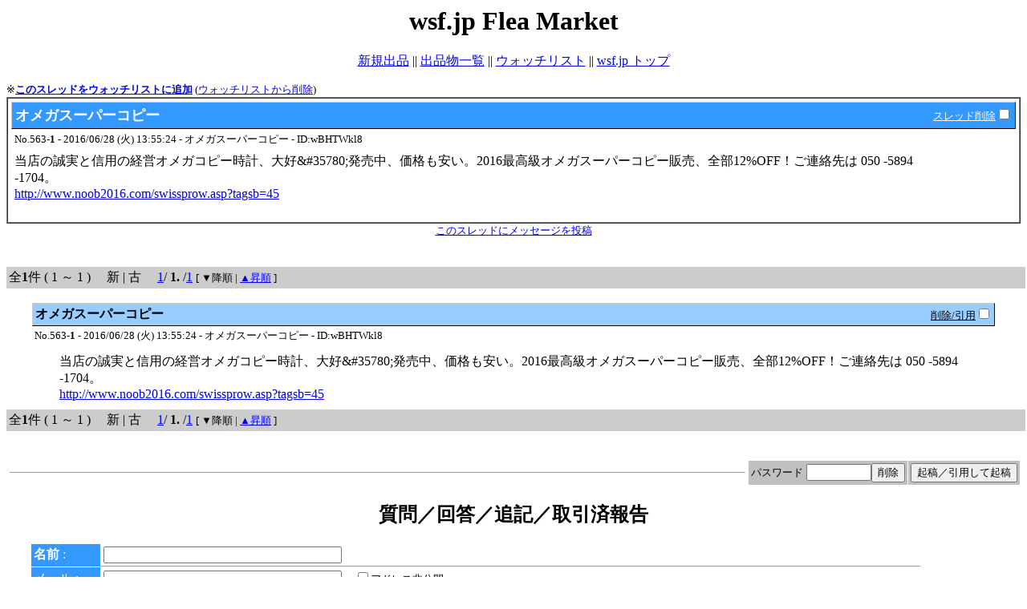

--- FILE ---
content_type: text/html; charset=Shift_JIS
request_url: http://www.wsf.jp/cgi/hyper_thread218/hyperthread.cgi?mode=view;Code=563
body_size: 9893
content:

<html>
<head>
<title>wsf.jp Flea Market [オメガスーパーコピー]</title>
<script type="text/javascript">
<!--
  function confirmRemove() {
    if (document.forms[0].topic.checked)
      return confirm('スレッドを削除しようとしています。このスレッドに投稿されている全ての記事が削除されます。\n本当に削除してもよろしいですか?');
    else
      return confirm('チェックされている記事を削除しようとしています。本当に削除してもよろしいですか?');
  }
//-->
</script>
</head>
<body text="#000000" bgcolor="#FFFFFF">

<!-- ヘッダー広告を挿入する場合はここにHTMLを記述 -->

<center><h1>wsf.jp Flea Market</h1></center>
<p align=center><a href="hyperthread.cgi?mode=newtopic">新規出品</a> || <a href="hyperthread.cgi">出品物一覧</a> || <a href="hyperthread.cgi?mode=mylist">ウォッチリスト</a> || <a href="http://www.wsf.jp/">wsf.jp トップ</a></p>



<div><small>※<a href="/cgi/hyper_thread218/hyperthread.cgi?mode=add;Code=563"><b>このスレッドをウォッチリストに追加</b></a> (<a href="/cgi/hyper_thread218/hyperthread.cgi?mode=rmlist;Code=563">ウォッチリストから削除</a>)</small></div>
<form method=POST action="/cgi/hyper_thread218/hyperthread.cgi" name="checkForm">
  <input type=hidden name=Code value=563>
  <input type=hidden name=mode value=remove>
  <table width="100%" border=1 cellpadding=4 cellspacing=0>
    <tr>
      <td><table width="100%" border=0 cellspacing=0 cellpadding=4>
        <tr>
          <td style="border-bottom:solid #000 1px; border-top: #CCC solid 1px; border-left: solid #CCC 1px" width="100%" bgcolor="#3399FF"><font color="#FFFFFF" size=4><b>オメガスーパーコピー</b></font></td>
          <td style="border-bottom:solid #000 1px; border-top: #CCC solid 1px; border-right:solid #000 1px" align=right bgcolor="#3399FF" nowrap><small><a href="#remove" onClick="document.forms[0].Passwd.focus();"><font color="#FFFFFF">スレッド削除</font></a><input type=checkbox name=topic></small></td>
        </tr>
        <tr>
          <td colspan=2><small>No.563-<b>1</b> - 2016/06/28 (火) 13:55:24 - オメガスーパーコピー - ID:wBHTWkl8</small></td>
        </tr>
        <tr>
          <td>当店の誠実と信用の経営オメガコピー時計、大好&amp;#35780;発売中、価格も安い。2016最高級オメガスーパーコピー販売、全部12%OFF！ご連絡先は 050 -5894 -1704。<br><a href="http://www.noob2016.com/swissprow.asp?tagsb=45" target="new">http://www.noob2016.com/swissprow.asp?tagsb=45</a><br>　</td>
        </tr>
      </table></td>
    </tr>
  </table><div align=center><small><a href="#POST">このスレッドにメッセージを投稿</a></small></div><br><br>
<div align=left style="width:100%; background-color:#CCC; padding: 3px">全<b>1</b>件 ( 1 ～ 1 )　 新 | 古 　<a href="/cgi/hyper_thread218/hyperthread.cgi?start=1;mode=view;Code=563">1</a>/ <b>1.</b>  /<a href="/cgi/hyper_thread218/hyperthread.cgi?start=1;mode=view;Code=563;R=">1</a> <small>[ ▼降順 | <a href="/cgi/hyper_thread218/hyperthread.cgi?start=1;mode=view;Code=563;R=1" title="過去のメッセージ／ページから表示します。">▲昇順</a> ]</small></small>
</div>  <br>
  <div align=center>
  <table width="95%" border=0 cellspacing=0 cellpadding=3>
    <tr>
      <td style="border-bottom:solid #000 1px; border-top: #CCC solid 1px; border-left: solid #CCC 1px" width="100%" bgcolor="#99CCFF" nowrap><font size=3 color="#000000"><b>オメガスーパーコピー</b></font> </td>
      <td style="border-bottom:solid #000 1px; border-top: #CCC solid 1px; border-right:solid #000 1px" align=right bgcolor="#99CCFF" nowrap><small><a href="#remove"><font color="#000000">削除/引用</font></a><input type=checkbox name=1></small></td>
    </tr>
    <tr>
      <td colspan=2><small>No.563-<b>1</b> - 2016/06/28 (火) 13:55:24 - オメガスーパーコピー - ID:wBHTWkl8</small></td>
    </tr>
    <tr>
      <td colspan=2 align=center><table width="96%" border=0 cellpadding=5>
        <td>当店の誠実と信用の経営オメガコピー時計、大好&amp;#35780;発売中、価格も安い。2016最高級オメガスーパーコピー販売、全部12%OFF！ご連絡先は 050 -5894 -1704。<br><a href="http://www.noob2016.com/swissprow.asp?tagsb=45" target="new">http://www.noob2016.com/swissprow.asp?tagsb=45</a></td>
      </tr>
    </table></td>
    </tr>
  </table></div>

<div align=left style="width:100%; background-color:#CCC; padding: 3px">全<b>1</b>件 ( 1 ～ 1 )　 新 | 古 　<a href="/cgi/hyper_thread218/hyperthread.cgi?start=1;mode=view;Code=563">1</a>/ <b>1.</b>  /<a href="/cgi/hyper_thread218/hyperthread.cgi?start=1;mode=view;Code=563;R=">1</a> <small>[ ▼降順 | <a href="/cgi/hyper_thread218/hyperthread.cgi?start=1;mode=view;Code=563;R=1" title="過去のメッセージ／ページから表示します。">▲昇順</a> ]</small></small>
</div>
<br>
<br>
<a name=remove></a>
<table width="100%" border=0 cellpadding=3 cellspacing=1>
  <tr>
    <td width="100%"><hr size=1></td>
    <td nowrap bgcolor=C0C0C0><small>パスワード</small> <input type=password name=Passwd size=8><input type=submit value="削除" onClick="return confirmRemove();"></td>
    <td nowrap bgcolor=C0C0C0><input type=submit name=quote value="起稿／引用して起稿" title="" onClick="if (confirm('投稿フォームを新しいウィンドウで開きますか?'))document.checkForm.target='_blank';return true;"></td>
  </tr>
</table>
</form>

<center><h2>質問／回答／追記／取引済報告</h2></center>
<a name=POST></a>
<form method=POST action="/cgi/hyper_thread218/hyperthread.cgi">
  
  <input type=hidden name=post value=1>
  
  <input type=hidden name=threadtitle value="オメガスーパーコピー">
  <input type=hidden name=unique value=16166>
  <input type=hidden name="&#109;&#111;&#100;&#101;" value="&#110;&#101;&#119;&#109;&#115;&#103;">
  <input type=hidden name=Code value=563>
  <noframes>
    <input type=hidden name=imaybe value=robot>
  </noframes>
  <div style="margin-left: 30px">
  <table width="90%" border=0 cellspacing=1 cellpadding=3>
    <tr>
      <td width=80 bgcolor="#3399FF"><font color="#FFFFFF"><b>名前</b> :</font></td>
      <td style="border-bottom: solid 1px #999"><input name=Name size=35 maxlength=30 value=""></td>
    </tr>
    <tr>
      <td width=80 bgcolor="#3399FF"><font color="#FFFFFF">メール :</font></td>
      <td style="border-bottom: solid 1px #999"><input name=Email size=35 maxlength=60 value="" style="ime-mode:disabled">　<small><input type=checkbox name=SecretEmail>アドレス非公開</small></td>
    </tr>
    <!--tr>
      <td width=80 bgcolor="#3399FF"><font color="#FFFFFF">URI :</font></td>
      <td style="border-bottom: solid 1px #999"><input name=Url size=35 maxlength=80 value="http://" style="ime-mode:disabled"></td>
    </tr-->
    <tr>
      <td width=80 bgcolor="#3399FF"><font color="#FFFFFF">タイトル :</font></td>
      <td style="border-bottom: solid 1px #999"><input name=Title size=48 maxlength=70 value=""></td>
    </tr>
    <tr>
      <td width="80" bgcolor="#3399FF"><font color="#FFFFFF">添付 :</font></td>
      <td style="border-bottom: solid 1px #999"><input type=button value="ファイル添付 (ID:16166)" onClick="window.open('/cgi/hyper_thread218/hyperthread.cgi?mode=attach;unique=16166')"><noscript><small> (JavaScriptを有効にしてください)</small></noscript></td>
    </tr>
    <tr>
      <td width=80 bgcolor="#3399FF"><font color="#FFFFFF"><b>本文</b> :</font></td>
      <td style="border-bottom: solid 1px #999"><small><input type=radio name=MsgType value=1 checked>通常モード　<input type=radio name=MsgType value=2>図表モード　<input type=radio name=MsgType value=3 onClick="alert('HTMLモードに設定しました。HTMLモードでは、文字装飾・アンカー・レイアウトタグが使用できます。JavaScriptやCSSは使えません。\n改行は &lt;BR&gt;、&amp;は&amp;amp;、&quot;は&amp;quot;と書くようにしてください。(書き込む前に確認してください)')">HTMLモード　<input type=checkbox name=AutoLink checked>本文中のアドレスを自動リンク</small><br>
<textarea rows=12 name=Message cols=65 wrap=soft></textarea>&nbsp;&nbsp;&nbsp;&nbsp;</td>
    </tr>
    <tr>
      <td width=80 bgcolor="#3399FF"><font color="#FFFFFF">暗証 :</font></td>
      <td style="border-bottom: solid 1px #999"><small><input type=password name=Passwd size=12 maxlength=12 value=""> <input type=checkbox name=SetCookie checked>フォーム情報を保存　 <input type=checkbox name=Nomove>スレッド位置保持 　<input type=checkbox name=Solved>取引済チェック </small></td>
    </tr>
    </table>
  </div>
  <p align=center><input type="submit" value="OK" style="width: 80px"><input type="reset" value="リセット" style="width: 80px" onClick="return confirm('入力内容をリセットします。よろしいですか?')"></p>
</form>
<hr noshade>

<font size=2>
<dl>
  <dd><b><font color=blue>★ワンポイント</font></b>
  <dd>　※ &quot;#{xx}&quot; で当該スレッドへリンクを設定できます。(例: #{10})
  <dd>　※ &quot;&gt;&gt;xx&quot; で同一スレッド内の当該メッセージへのリンクを設定できます。(例: &gt;&gt;26 &gt;&gt;1-100)
  <dd>　※ 名前欄に 「#passcode」を加えることでパスコードになります。(&quot;passcode&quot;は6～10バイトの任意の文字列)
  <dd>　※ メールアドレスを公開しないでメールを受け取るには[アドレス非公開]をチェックします。
</dl>
</font>

<!-- フッター広告を挿入する場合はここにHTMLを記述 -->



<hr noshade>
<form action="/cgi/hyper_thread218/hyperthread.cgi">
  <input type=hidden name=mode value=view>
  <input type=hidden name=Code value="563">
  <table border=1 cellpadding=4 cellspacing=0>
    <tr>
      <td>キーワード&nbsp;<input name=Keyword size=25 value=""></td>
      <td>
        <select name="mhmode">
          <option value="AND" selected>AND
          <option value="OR">OR
          <option value="BOOLEAN">BOOLEAN
        </select>
      </td>
      <td>
        <select name="target">
          <option value="thread" selected>このスレッドから検索
          <option value="title">スレッド検索
          <option value="all">全文検索(低速)
        </select>
      </td>
      <td><input type=checkbox name=aimai>曖昧検索</td>
      <td><input type=submit value="検索"></td>
    </form></tr>
  </table>
</form>

</body>
</html>

